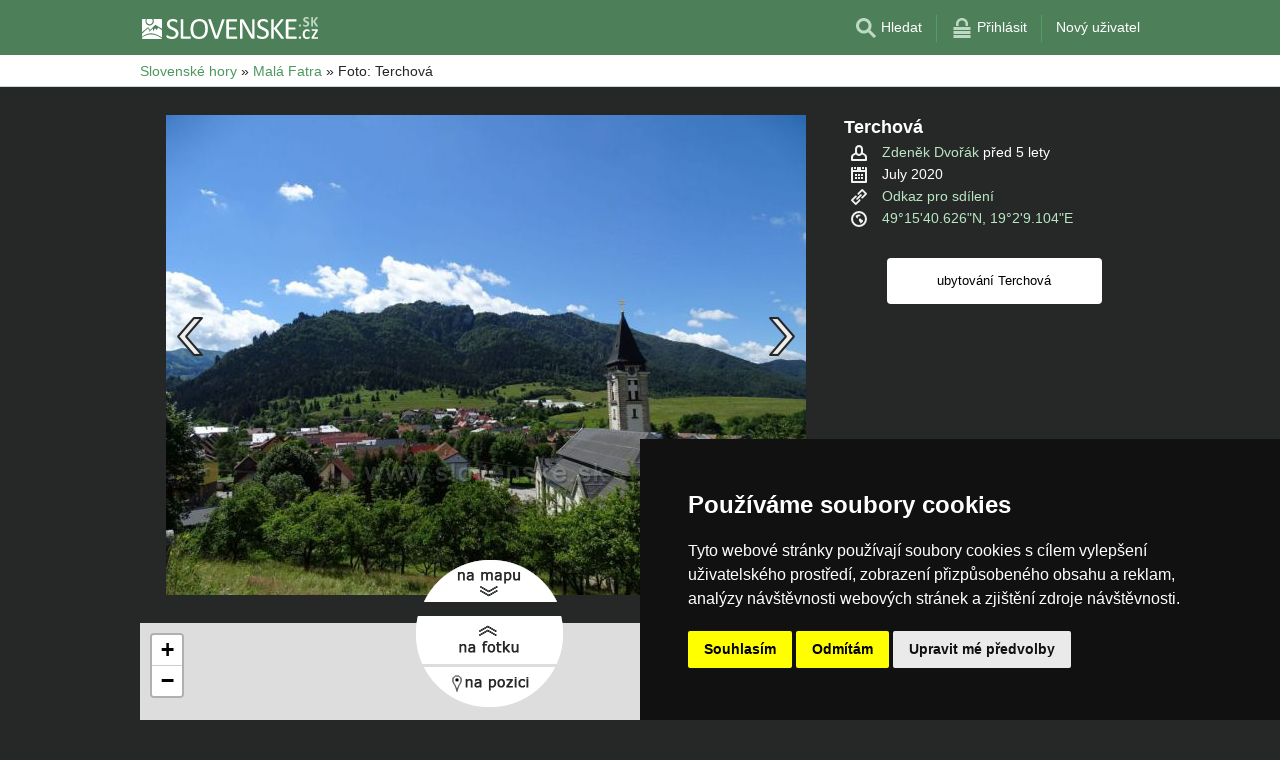

--- FILE ---
content_type: text/html; charset=UTF-8
request_url: https://www.slovenske.cz/foto/72076.html
body_size: 5888
content:
<!doctype html>
<html >
<head>
		<meta charset="UTF-8">
	<title>Terchová</title>
			<meta name="robots" content="ALL,FOLLOW">
	
		<meta name="viewport" content="width=device-width, user-scalable=no, initial-scale=1.0, maximum-scale=1.0, minimum-scale=1.0">
	
	<meta http-equiv="X-UA-Compatible" content="ie=edge">
	<meta name="theme-color" content="#4D8059">
	<meta name="ahrefs-site-verification" content="88086b78404b94e4640deb3c2b7ef46521ec2857e9d5ab54a45c6528ef88622b">
	<meta name="referrer" content="unsafe-url">

	
			<link rel="canonical" href="https://www.slovenske.cz/foto/72076.html">
	
	
			<meta name="csrf-token" content="ITHKOE8g8yzEu6qh4pvu3PxA6sGI4vxcPkO86HG1">
	 
	
	
	
	
			<!-- schema.org -->
<script type="application/ld+json">
{
    "@context": "http://schema.org",
    "@type": "CreativeWork",
    "@id": "https://www.slovenske.cz/foto/72076.html#foto",
    "author": {
        "name": "Zdeněk Dvořák",
        "URL": "/profil/zdenal.html"
    },
    "publisher": {
        "@type": "Thing",
        "name": "Server Slovenské hory a vrchoviny",
        "URL": "https://www.slovenske.cz/"
    },
    "image": "https://www.slovenske.cz/profil/users/foto/72076.jpg",
    "URL": "https://www.slovenske.cz/foto/72076.html",
    "datePublished": "2020-12",
    "dateCreated": "2020-07-06",
    "contentLocation": {
        "name": "Malá Fatra",
        "geo": {
            "@type": "GeoCoordinates",
            "latitude": "49.26128507",
            "longitude": "19.035862229999999"
        },
        "hasMap": "https://www.slovenske.cz/foto/72076.html#map"
    }
}
</script>
<!-- / -->
	
	
	
		
		
		
		
		
					<link rel="stylesheet" type="text/css" href="/share/css/design3R.css?v=11">
			<link rel="stylesheet" type="text/css" href="/share/csscolor/sk/color-design3R.css?v=10">
							<link rel="stylesheet" type="text/css" href="/share/csscolor/sk/color-foto.css">
					<link rel="stylesheet" type="text/css" href="/share/css/foto.css?v=4">
		
				
		
		
		<script type="text/javascript">
							window.status = "www.slovenske.cz";
										var domainSite = "www.slovenske.cz";
					</script>
		<script>
            function tag(key, value) {}
    </script>

					<script  type="text/javascript" src="/share/jquery-3.3.1.min.js"></script>
					<script  type="text/javascript" src="/share/js/common.js?v=3"></script>
					<script  type="text/javascript" src="/share/js/foto_new.js?v=12"></script>
		
					<script  type="text/javascript" src="/share/js/searchWrap.js" async></script>
		
		
		
					<script type="text/javascript" src="/share/js/flags.js"></script>
		
		
							<script> 
				$.ajaxSetup({
					headers: {
						'X-CSRF-TOKEN': $('meta[name="csrf-token"]').attr('content')
					}
				});
			</script>
			
	<script type="text/javascript" src="/share/cookies/ep-cookie-consent.js"></script>
	<meta name="description" content="Malá Fatra, foto uživatelů serveru Slovenské hory">

	<meta property="og:url" content="https://www.slovenske.cz/foto/72076.html"/>
	<meta property="og:title" content="Terchová"/>
	<meta property="og:description" content="Malá Fatra, foto uživatelů serveru Slovenské hory"/>
	<meta property="og:image" content="https://www.slovenske.cz/profil/users/foto/72076.jpg"/>
	<meta property="og:type" content="website"/>
</head>

<body class=" body-color-photo ">
<div id="pageLayout">
	<div class="ga"> 
		<!-- České hory - Slovenské hory - Chorvatské - Alpské - Italské --><script type="text/javascript">
document.write ('<img src="https://toplist.cz/dot.asp?id=25729&http='+escape(document.referrer)+'" width="1" height="1" border="0">');
</script><noscript><img src="https://toplist.cz/dot.asp?id=25729" width="1" height="1" border="0"></noscript><img src="https://toplist.sk/dot.asp?id=1048839" width="1" height="1" border="0"><script async src="https://www.googletagmanager.com/gtag/js?id=UA-47162859-1"></script>
<script>
  window.dataLayer = window.dataLayer || [];
  function gtag(){dataLayer.push(arguments);}

  // https://developers.google.com/tag-platform/devguides/consent#gtag.js
  gtag("consent", "default", {
      "ad_storage": epCookieConsent.allowsTargetingCookies() ? "granted" : "denied",
      "analytics_storage": epCookieConsent.allowsTrackingCookies() ? "granted" : "denied"
  });

  gtag('js', new Date());

  gtag('config', 'AW-1071172414');
  gtag('config', 'UA-47162859-1'); // slovenske.cz
</script>
<script type="text/plain" cookie-consent="tracking">
	gtag("consent", "update", {"analytics_storage": "granted"});
</script>
<script type="text/plain" cookie-consent="targeting">
    gtag("consent", "update", {"ad_storage": "granted"})
</script>
	</div>
	<div id="page">
								
		<div id="header-wrap" class="header-background header-wrap-color">
			<div id="header-1000" class="width-limit">
				<div id="header">
					<div id="header-left">
			<a href="https://www.slovenske.cz/" title="Slovensko - Slovenské hory - Slovenské ubytování bez provize"><img src="/share/img/header/sk/logo_CZ.svg" onerror="this.onerror=null; this.src='/share/img/header/sk/logo_CZ.gif'" alt="Slovensko - Slovenské hory - Slovenské ubytování bez provize" title="Slovensko - Slovenské hory - Slovenské ubytování bez provize" height="24" width="176"></a>
	</div>
<div id="header-right" class="header-background"><ul>
			<li class='searchIcon'><a href='#'><img src='/share/img/menu/sk/search.svg' onerror="this.onerror=null; this.src=''" width='20' height='20' alt=''><span class='media-80less-inline media-60plus-only'> Hledat</span></a></li><li class='separator header-separator-color '>&nbsp;</li><li class=''><a href='/profil/login.php'><img src='/share/img/header/sk/login.svg' onerror="this.onerror=null; this.src='/share/img/header/sk/login.gif'" width='20' height='20' alt=''><span class='media-60plus-only'> Přihlásit</span></a></li><li class='separator header-separator-color media-80plus-only'>&nbsp;</li><li class='media-80plus-only'><a href='/profil/register.php'><span class='media-80plus-only'> Nový uživatel</span></a></li>
		</ul></div>
				</div>
			</div>
		</div>

		
					<div id="search-wrap"><form method="get" action="https://www.slovenske.cz/search/fulltext" class="search-form width-limit" target="_blank"><div class="search-bar"><input type="text" name="q" value="" title="search" placeholder="Hledej ubytování a další informace" autocomplete="off"><input type="submit" title="Search" value="Hledej"></div><div class="search-servers-title">PROHLEDAT</div><div class="search-often-title">NEJČASTĚJI HLEDANÉ</div><div class="search-servers"><div class="input-container"><input name="serverToSearch" id="all" value="all" class="serversRadio" type="radio" ><label for="all">Všechny servery</label></div><div class="input-container"><input name="serverToSearch" id="ceskehory" value="ceskehory" class="serversRadio" type="radio" ><label for="ceskehory">Ceskehory.cz</label></div><div class="input-container"><input name="serverToSearch" id="slovenske" value="slovenske" class="serversRadio" type="radio"  checked ><label for="slovenske">Slovenske.cz</label></div><div class="input-container"><input name="serverToSearch" id="chorvatske" value="chorvatske" class="serversRadio" type="radio" ><label for="chorvatske">Chorvatske.cz</label></div><div class="input-container"><input name="serverToSearch" id="alpske" value="alpske" class="serversRadio" type="radio" ><label for="alpske">Alpske.cz</label></div><div class="input-container"><input name="serverToSearch" id="italske" value="italske" class="serversRadio" type="radio" ><label for="italske">Italske.cz</label></div></div><div class="search-often"><div id="queries"><a href="https://www.slovenske.cz/ubytovani-slovensko/slovensko.html" target="_blank">Ubytování</a><a href="https://www.slovenske.cz/apartmany/slovensko.html" target="_blank">Apartmány</a><a href="https://www.slovenske.cz/snehove-zpravodajstvi/" target="_blank">sníh</a><a href="https://www.slovenske.cz/search/fulltext?q=online+kamery&amp;serverToSearch=slovenske" target="_blank">online kamery</a><a href="https://tatranska-lomnica.slovenske.cz/" target="_blank">Tatranská Lomnica</a><a href="https://strbske-pleso.slovenske.cz/" target="_blank">Štrbské Pleso</a><a href="https://www.slovenske.cz/search/fulltext?q=Po%C4%8Das%C3%AD&amp;serverToSearch=slovenske" target="_blank">Počasí</a></div></div></form></div>
		
		<div id="drobky-wrap" class="drobky-wrap-color">
						<div id="drobky" class="width-limit"
									vocab="http://schema.org/" typeof="BreadcrumbList"
				>
				<span  property="itemListElement" typeof="ListItem">
				<a href="https://www.slovenske.cz/"  title="Slovensko - Slovenské hory - Slovenské ubytování bez provize"  property="item" typeof="WebPage"><span property="name">Slovenské hory</span></a>
				<meta property="position" content="1"/>
			</span>
			
			
							<span class="drobky-next">&raquo;</span>
									
			<span  class="pohori-drobky"  property="itemListElement" typeof="ListItem">
				<a href="https://www.slovenske.cz/mala-fatra/"  property="item" typeof="WebPage"><span property="name">Malá Fatra</span></a>
				<meta property="position" content="2"/>
			</span>
			
			
							<span class="drobky-next">&raquo;</span>
						<span >Foto: Terchová</span>
	
				</div>
					</div>

				<div id="content-wrap" class=" content-wrap-color-photo photo-wrap ">
						<div id="image-wrap">
	<div id="image">
		<img src="/share/img/ico/loader.gif" id="loader">
		<a href="72075.html" id="image-left-arrow" data-prev-photo="72075" style="visibility: visible"><img src="/share/img/ico/prev.png" alt="Předchozí foto" title="Předchozí foto"></a>
		<a name="photo" id="photo" style="margin-top:-2em;position:absolute;"></a>
		<img src="/profil/users/foto/72076.jpg" title="Terchová" alt="Terchová" id="photo-image"
			 width="640" height="480" style="aspect-ratio: 640/480;">
		<a href="72077.html" id="image-right-arrow" data-next-photo="72077" style="visibility: visible"><img src="/share/img/ico/next.png" alt="Následující foto" title="Následující foto"></a>
		<a id="image-zoom-in" class="hide-hash" href="#" style="display:none;"><img src="/share/img/ico/zoom-in.svg" onerror="this.onerror=null; this.src='/share/img/ico/zoom-in.png'" width="33" height="33" alt=""></a>
		<a id="image-zoom-out" class="hide-hash" href="#" style="display:none;"><img src="/share/img/ico/zoom-out.svg" onerror="this.onerror=null; this.src='/share/img/ico/zoom-out.png'" width="33" height="33" alt=""></a>
		<div id="map-control-1">
			<a href="#map"><img id="map-control-tomap" src="/share/img/ico/mapcontrol_namapu.png" /></a>
		</div>
	</div>&nbsp;
	<div id="image-desc">
		<div id="image-name-container">
							<h1 id="image-name">Terchová</h1>
					</div>
		<ul>
			<li>
				<img src="/share/img/ico/user2.png" alt="Vloženo" title="Vloženo">&nbsp;
				<span id="image-profile"><a href="/profil/zdenal.html" target="_blank">Zdeněk Dvořák</a> <span class="nowrap">před 5 lety</span></span>
			</li>
			<li>
				<img src="/share/img/ico/calendar2.png" alt="Datum focení" title="Datum focení">&nbsp;
				<span id="image-created">July 2020</span>
			</li>
			<li>
				<img src="/share/img/ico/nav2.png" alt="Odkaz pro sdílení" title="Odkaz pro sdílení">&nbsp;
				<a onclick='ShowShareDialog()' data-href="https://www.slovenske.cz/foto/72076.html" id="image-url">Odkaz pro sdílení</a>
				<div id="image-url-share">
					<span class="image-url-share-header">Odkaz pro sdílení</span><br>
					<span class="image-url-share-close">✖</span>
					<input type="text">
				</div>
			</li>
			<li id="image-amap" class="">
				<img src="/share/img/ico/flag2.png" alt="Umístění" title="Umístění">&nbsp;
				<span><a href="#map" id="image-coords"><!--posunout se na mapu-->49°15'40.626"N, 19°2'9.104"E</a></span>
			</li>
		</ul>

		
		<a href="https://www.slovenske.cz/ubytovani/terchova.htm" target="_blank"  id="related-accommodation"             class="nearby-accommodation-button">ubytování&nbsp;Terchová</a>
    <style>
        .nearby-accommodation-button {
            display: inline-block;
            white-space: nowrap;
            text-overflow: ellipsis;
            padding: 0 3px;
            box-sizing: border-box;
            margin: 0 5px 0 5px;
            min-width: 215px;
            max-width: 250px;
            width: 45%;
            text-decoration: none;
            outline: none;
            cursor: pointer;
            overflow: hidden;
            font: 300 13px/26px 'Open Sans', 'Verdana CE', Verdana, 'Arial CE', Arial, 'Helvetica CE', Helvetica;
            text-align: center;
            color: #fff;
            background: #333333;
        }
    </style>

			</div>
</div>
<script>bindAjaxEventListeners()</script>
<div id="map-wrap" >
	<div id="map-control-2">
		<a href="#photo"><img id="map-control-tophoto" src="/share/img/ico/mapcontrol_nafotku.png" /></a>
		<a href="#"><img id="map-control-topos" src="/share/img/ico/mapcontrol_napozici.png" /></a>
	</div>
	<a name="map" id="map" style="margin-top:-0.5em;position:absolute;"></a>
	<div id="map-map" style="z-index: 0;" class="enable-responsive-switch"></div>
	<link rel="stylesheet" href="https://unpkg.com/leaflet@1.3.4/dist/leaflet.css"
	  integrity="sha512-puBpdR0798OZvTTbP4A8Ix/l+A4dHDD0DGqYW6RQ+9jxkRFclaxxQb/SJAWZfWAkuyeQUytO7+7N4QKrDh+drA=="
	  crossorigin=""/>
<script src="https://unpkg.com/leaflet@1.3.4/dist/leaflet.js"></script>
<script>
	var epMap;
	var epMap_markers = [];
	var epMap_layers = {};

	(function () {
		var map = L.map('map-map').setView([
			49.261285,
			19.035862
		], 13);

		window['epMap_layers']['roadmap'] = L.tileLayer(
			'https://{s}.tile.openstreetmap.org/{z}/{x}/{y}.png',
			{ attribution: '&copy; <a href="https://www.openstreetmap.org/copyright">OpenStreetMap</a> contributors' }
		);

		window['epMap_layers']['satellite'] = L.tileLayer(
			'https://server.arcgisonline.com/ArcGIS/rest/services/World_Imagery/MapServer/tile/{z}/{y}/{x}',
			{ attribution: '&copy; Ersi World Imagery' } 
		);

					window['epMap_layers']['roadmap'].addTo(map);
		
					var titles = {
				roadmap:  'Základní',
				satellite: 'Satelitní'
			};

			var layers = window['epMap_layers'];
			var built = {};

			Object.keys(layers).forEach(function (key) {
				var layer = layers[key];

				built[titles[key]] = layer;
			});

			L.control.layers(built, {}).addTo(map);
		
					var icon = L.icon({
				iconUrl: '/share/epMaps/map-marker.png',
				iconSize: [50, 50],
				iconAnchor: [25, 50],
				popupAnchor: [0, -55]
			});
		
					var marker_photo = L.marker([
				49.261285,
				19.035862
			], {
				icon: icon,
				draggable: false
			});

			
							marker_photo.bindPopup("Poloha fotografie");
							
			window['epMap_markers'].push(
				{
					id: 'marker_photo',
					latitude: 49.261285,
					longitude: 19.035862,
					draggable: false,
					dragCallback: '',
					hasPopup: true,
					popupHTML: "Poloha fotografie",
					_reference: marker_photo
				}
			);

			marker_photo.addTo(map);
		
		
					window['epMapsActionAdapter'] = {
															changeMapType	: function (type)
					{
						var types = ['satellite', 'roadmap', 'hybrid'];

						if (types.indexOf(type) === -1)
						{
							console.error('Neznámý typ mapy [' + type + ']');
							return;
						}

						var layers = window['epMap_layers'];

						switch (type)
						{
							case 'hybrid':
							case 'roadmap':
								window['epMap'].removeLayer(layers.satellite)
									.addLayer(layers.roadmap);
								break;
							case 'satellite':
								window['epMap'].removeLayer(layers.roadmap)
									.addLayer(layers.satellite);
								break;
						}
					},
																					moveMarker: function (id, latitude, longitude, follow) {
							var selected;
							epMap_markers.forEach(function (marker) {
								if (marker.id === ('marker_' + id))
								{
									selected = marker;
								}
							});

							if (typeof selected !== 'undefined')
							{
								selected._reference.setLatLng({lat: latitude, lng: longitude});
								selected.latitude = latitude;
								selected.longitude = longitude;

								if (follow)
								{
									window['epMap'].setView([latitude, longitude]);
								}
							}
							else
							{
								console.error('Nenalezen marker s id ' + id);
								return false;
							}
						},
																				returnToCenter: function () {
						window['epMap'].setView(
							[
								49.261285,
								19.035862
							]
						);
					},
																				moveToCoordinates: function (latitude, longitude) {
						window['epMap'].setView(
							[
								latitude,
								longitude
							]
						);
					},
																					getAllMarkers: function ()
						{
							return window['epMap_markers'];
						},
																				setZoom: function (zoom) {
						window['epMap'].setZoom(zoom);
					},
														}
		
		epMap = map;
	})();
</script>
</div>
		</div>
	</div>
</div>







<script type="text/javascript" src="/share/cookies/cookie-consent.js?v=2" charset="UTF-8"></script>
<script type="text/javascript" charset="UTF-8">
    document.addEventListener('DOMContentLoaded', function () {
        cookieconsent.run({
            "notice_banner_type": "simple",
            "consent_type": "express",
            "palette": "dark",
            "language": "cs",
            "page_load_consent_levels": ["strictly-necessary"],
            "notice_banner_reject_button_hide": false,
            "preferences_center_close_button_hide": false,
            "cookie_domain": "slovenske.cz"
        });
    });
</script>

</body>
</html>


--- FILE ---
content_type: text/css
request_url: https://www.slovenske.cz/share/css/foto.css?v=4
body_size: 1951
content:
.body-color-photo #pageLayout {
	background: transparent;
}

.photo-wrap #image-wrap
{
	text-align: center;
}

.photo-wrap #image-left-arrow, #image-right-arrow
{
	display: block;
	position: absolute;
	top: 0;
	height: 100%;
	width: 50%;
	z-index: 2;
	background-image: url([data-uri]);
}

.photo-wrap #image-left-arrow
{
	left: 0;
}

.photo-wrap #image-right-arrow
{
	right: 0;
}

.photo-wrap #image-left-arrow img
{
	position: absolute;
	left: 8%;
	top: 250px;
    margin-top: -20px;
    margin-left: 13px;
}

.photo-wrap #image-right-arrow img
{
	position: absolute;
	right: 8%;
	top: 250px;
    margin-top: -20px;
    margin-right: 13px;
}

.photo-wrap #image-zoom-in, #image-zoom-out
{
	position: absolute;
    margin-right: 16px;
	right: 3%;
	top: 21px;
	z-index: 3;
}

.photo-wrap #image
{
	position: relative;
	display: inline-block;
	vertical-align: top;
	/*max-width: 700px;*/
	/*width: 100%;*/
	width: 700px;
	min-height: 290px;
}

.photo-wrap #image a
{
	outline: 0;
}

.photo-wrap #image #photo-image
{
	display: block;
	margin: 0 auto 28px auto;
	/*width: 640px;*/
	max-width: 100%;
    height: auto;
    width: auto\9; /* ie8 */
    z-index: -5;
	transition: 0.3s width, 0.3s height, 0.3s aspect-ratio; /* Minimalizuje CLS impact fraction (animovaný přechod je z pohledu CLS lepší než skok) */
}

@media (prefers-reduced-motion)  {
	.photo-wrap #image #photo-image {
		transition: none;
	}
}

.photo-wrap #image #loader
{
	visibility: hidden;
	height: 14px;
	margin: 7px auto;
	width: 123px;
	display: block;
}

.photo-wrap #image-likebox
{
	width: 50%;
	text-align: right;
	display: inline-block;
	vertical-align: top;
}

.photo-wrap #image-desc
{
	position: relative;
	text-align: left;
	display: inline-block;
	vertical-align: top;
	margin: 28px 0 28px 0;
	/*max-width: 300px;*/
	/*width: 100%;*/
	width: 300px;
}

.photo-wrap #image-desc #image-name-container
{
	min-height: 25.2px;
	min-width: 1px;
}

.photo-wrap #image-desc h1
{
	text-align: left;
	font-size: 18px;
	font-weight: bold;
	margin: 0 0 0 0;
	padding: 0;
}

.photo-wrap #image-desc ul
{
	list-style-type: none;
	margin: 0;
	padding: 0;
}

.photo-wrap #image-desc ul li
{
	margin: 3px 0;
}

.photo-wrap #image-desc ul li img
{
	vertical-align: middle;
	margin: 0 7px;
	width: 16px;
	height: 16px;
}

.photo-wrap #image-desc span
{
	display: inline-block;
	vertical-align: top;
	max-width: 85%;
}

.photo-wrap #image-disc
{
	margin: 14px auto 0 auto;
	color: #262727;
	background: #f3f5f6;
	height: 250px;
	padding: 5px;
}

.photo-wrap #image-likebox
{
	text-align: left;
	margin: 14px 0 0 0;
}

.photo-wrap #map-wrap
{
	width: 100%;
	max-width: 1000px;
	margin: 0 auto;
	position: relative;
}

.photo-wrap #map-map
{
	width: 100%;
	height: 560px;
	padding: 0;
}

.photo-wrap #map-control-1
{
	position: absolute;
	left: 50%;
	bottom: 0;
	margin-left: -72px;
	z-index: 3;
	color: white;
}

.photo-wrap #map-control-2
{
	position: absolute;
	left: 35%;
	top: 0;
	margin-left: -75px;
	z-index: 3;
	color: white;
}

.photo-wrap #map-control-tomap
{
	position: absolute;
	top: -64px;
	left: 0;
}

.photo-wrap #map-control-tophoto
{
	position: absolute;
	top: -7px;
	left: 0;
}

.photo-wrap #map-control-topos
{
	position: absolute;
	top: 44px;
	left: 0;
}

#content-wrap {
	margin-top: 0;
}

#image-url {
	cursor: pointer;
}

#image-url-share {
	margin: 10px;
	padding: 10px;
	background: #161717;
	border: 1px solid #565757;
	position: relative;
	border-radius: 5px;
	display: none;
}

#image-url-share .image-url-share-close {
	position: absolute;
	right: 10px;
	top: 5px;
	color: #aaa;
	cursor: pointer;
}

#image-url-share input {
	width: calc(100% - 5px);
}

#image-url-share:after, #image-url-share:before {
	bottom: 100%;
	left: 20%;
	border: solid transparent;
	content: " ";
	height: 0;
	width: 0;
	position: absolute;
	pointer-events: none;
}

#image-url-share:after {
	border-color: rgba(22, 23, 23, 0);
	border-bottom-color: #161717;
	border-width: 5px;
	margin-left: -5px;
}

#image-url-share:before {
	border-color: rgba(86, 87, 57, 0);
	border-bottom-color: #565757;
	border-width: 7px;
	margin-left: -7px;
}

#image-url-share .image-url-share-header {
	font-size: 12px;
}
.image-back
{
	display: block;
	color: black !important;
	background: white;
	margin: 30px auto;
	width: 150px;
	text-align: center;
	padding: 10px;
	border-radius: 4px;
}

.image-back:hover
{
	background: rgba(255, 255, 255, 0.8);
	text-decoration: none !important;
}

#related-accommodation
{
	display: block;
	color: black !important;
	background: white;
	margin: 30px auto;
	text-align: center;
	padding: 10px;
	border-radius: 4px;
}

#related-accommodation:hover
{
	background: rgba(255, 255, 255, 0.8);
	text-decoration: none !important;
}

@media screen and (max-width: 1030px) {

.photo-wrap #image-desc
{
	margin: 0px 0 28px 0;
}

.photo-wrap #image
{
	max-width: 700px;
	width: 100%;
}

.photo-wrap #image-desc
{
	width: 330px;
}

.photo-wrap #map-control-2 {
    left: 50%;
}

}

@media screen and (max-width: 400px) {

.photo-wrap #image-desc
{
	max-width: 300px;
	width: 100%;
}

}

#map-map .print img {
    width: 93px;
    height: 28px;
}

--- FILE ---
content_type: image/svg+xml
request_url: https://www.slovenske.cz/share/img/header/sk/logo_CZ.svg
body_size: 8996
content:
<?xml version="1.0" encoding="UTF-8"?>
<!DOCTYPE svg PUBLIC "-//W3C//DTD SVG 1.1//EN" "http://www.w3.org/Graphics/SVG/1.1/DTD/svg11.dtd">
<!-- Creator: CorelDRAW -->
<svg xmlns="http://www.w3.org/2000/svg" xml:space="preserve" width="176mm" height="24mm" style="shape-rendering:geometricPrecision; text-rendering:geometricPrecision; image-rendering:optimizeQuality; fill-rule:evenodd; clip-rule:evenodd"
viewBox="0 0 176 24"
 xmlns:xlink="http://www.w3.org/1999/xlink">
 <defs>
  <style type="text/css">
   <![CDATA[
    .fil0 {fill:none}
    .fil3 {fill:white}
    .fil2 {fill:#BDD9C3;fill-rule:nonzero}
    .fil1 {fill:white;fill-rule:nonzero}
   ]]>
  </style>
 </defs>
 <g id="Vrstva_x0020_1">
  <metadata id="CorelCorpID_0Corel-Layer"/>
  <rect class="fil0" y="2.21731e-005" width="176" height="24"/>
  <g id="_136455664">
   <path id="_136444624" class="fil1" d="M36.4669 16.2659c0,0.907 -0.1691,1.7166 -0.5021,2.4289 -0.3382,0.7123 -0.7994,1.3118 -1.399,1.8089 -0.5944,0.497 -1.2913,0.8711 -2.1009,1.1171 -0.8045,0.2511 -1.6705,0.3792 -2.6031,0.3792 -0.6508,0 -1.2555,-0.0564 -1.8089,-0.1691 -0.5534,-0.1077 -1.0505,-0.2409 -1.486,-0.4049 -0.4356,-0.1588 -0.7994,-0.3228 -1.0966,-0.4919 -0.2972,-0.1742 -0.5022,-0.3177 -0.615,-0.4356 -0.1178,-0.1229 -0.1998,-0.2767 -0.2562,-0.4611 -0.0563,-0.1845 -0.082,-0.4305 -0.082,-0.7431 0,-0.2203 0.0103,-0.3996 0.0308,-0.5483 0.0205,-0.1434 0.0512,-0.2613 0.0871,-0.3484 0.041,-0.0922 0.0922,-0.1537 0.1537,-0.1896 0.0564,-0.0359 0.1281,-0.0512 0.2101,-0.0512 0.1384,0 0.3382,0.0819 0.5893,0.251 0.2562,0.1743 0.5842,0.3587 0.9839,0.5586 0.4048,0.1998 0.8865,0.3894 1.4501,0.5637 0.5637,0.1742 1.2196,0.2613 1.9575,0.2613 0.5637,0 1.0761,-0.0769 1.5424,-0.2255 0.4663,-0.1486 0.866,-0.3638 1.1991,-0.6354 0.3382,-0.2767 0.5944,-0.6149 0.7738,-1.0146 0.1793,-0.3997 0.2715,-0.8557 0.2715,-1.3682 0,-0.5483 -0.1281,-1.0197 -0.3791,-1.4091 -0.246,-0.3895 -0.5791,-0.7328 -0.989,-1.03 -0.41,-0.2972 -0.8763,-0.5637 -1.4041,-0.8096 -0.5227,-0.246 -1.0607,-0.4971 -1.6141,-0.7533 -0.5483,-0.2511 -1.0864,-0.5381 -1.6039,-0.8455 -0.5227,-0.3126 -0.989,-0.6764 -1.3989,-1.0966 -0.41,-0.4202 -0.7431,-0.9121 -0.9993,-1.4809 -0.2511,-0.5637 -0.3792,-1.2401 -0.3792,-2.0344 0,-0.8096 0.1486,-1.5321 0.4407,-2.1675 0.2972,-0.6354 0.7072,-1.1684 1.2298,-1.5988 0.5278,-0.4304 1.153,-0.7584 1.8806,-0.9839 0.7226,-0.2254 1.5066,-0.3382 2.347,-0.3382 0.4304,0 0.866,0.041 1.3015,0.1128 0.4356,0.0768 0.8455,0.1742 1.2298,0.3023 0.3844,0.123 0.7277,0.2665 1.0249,0.4202 0.3023,0.1537 0.5022,0.2818 0.5944,0.3741 0.0974,0.0973 0.1589,0.1691 0.1896,0.2254 0.0308,0.0564 0.0564,0.1281 0.0718,0.2101 0.0205,0.0871 0.0358,0.1896 0.0461,0.3075 0.0102,0.123 0.0153,0.2767 0.0153,0.4663 0,0.1793 -0.0051,0.3382 -0.0205,0.4817 -0.0153,0.1383 -0.0409,0.2562 -0.0666,0.3536 -0.0307,0.0922 -0.0768,0.1639 -0.1281,0.2101 -0.0563,0.0409 -0.1178,0.0666 -0.1896,0.0666 -0.1076,0 -0.2818,-0.0718 -0.5175,-0.2101 -0.2357,-0.1435 -0.5227,-0.2972 -0.8609,-0.4766 -0.3433,-0.1742 -0.743,-0.3331 -1.2093,-0.4765 -0.4663,-0.1486 -0.989,-0.2204 -1.5681,-0.2204 -0.5431,0 -1.0146,0.0718 -1.4143,0.2204 -0.3996,0.1434 -0.7276,0.3382 -0.9889,0.579 -0.2614,0.2357 -0.4561,0.5227 -0.5842,0.8558 -0.1332,0.3279 -0.1998,0.6764 -0.1998,1.0504 0,0.5381 0.1281,1.0044 0.3791,1.3938 0.2511,0.3895 0.5791,0.7379 0.9993,1.0351 0.415,0.3024 0.8865,0.5791 1.4143,0.825 0.5329,0.2511 1.071,0.5022 1.6244,0.7584 0.5483,0.2562 1.0914,0.5381 1.6192,0.8404 0.533,0.3075 1.0044,0.6662 1.4195,1.0812 0.415,0.4151 0.7532,0.907 1.0043,1.4707 0.2562,0.5688 0.3843,1.2349 0.3843,2.0087z"/>
   <path id="_1" class="fil1" d="M48.7935 20.5857c0,0.1998 -0.0102,0.3689 -0.0307,0.5021 -0.0205,0.1384 -0.0512,0.2511 -0.0974,0.3485 -0.0461,0.0922 -0.1025,0.164 -0.1639,0.2101 -0.0667,0.0461 -0.1435,0.0666 -0.2358,0.0666l-8.5882 0c-0.2306,0 -0.4458,-0.0769 -0.6508,-0.2306 -0.205,-0.1588 -0.3075,-0.4304 -0.3075,-0.8199l0 -17.9862c0,-0.0768 0.0205,-0.1486 0.0615,-0.21 0.0359,-0.0615 0.1076,-0.1077 0.2101,-0.1435 0.0974,-0.0359 0.2357,-0.0615 0.4048,-0.0871 0.1691,-0.0257 0.3741,-0.041 0.6149,-0.041 0.2511,0 0.4561,0.0153 0.6201,0.041 0.1691,0.0256 0.3023,0.0512 0.3997,0.0871 0.1025,0.0358 0.1691,0.082 0.2101,0.1435 0.041,0.0614 0.0615,0.1332 0.0615,0.21l0 16.7974 6.9638 0c0.0923,0 0.1691,0.0256 0.2358,0.0717 0.0614,0.041 0.1178,0.1076 0.1639,0.1948 0.0462,0.0819 0.0769,0.1947 0.0974,0.3382 0.0205,0.1383 0.0307,0.3074 0.0307,0.5073z"/>
   <path id="_12" class="fil1" d="M65.8985 11.7771c0,1.5681 -0.1845,2.9875 -0.5585,4.2481 -0.369,1.2605 -0.9224,2.3315 -1.6552,3.218 -0.7379,0.8865 -1.6602,1.568 -2.7722,2.0446 -1.112,0.4714 -2.4084,0.7123 -3.8893,0.7123 -1.4604,0 -2.721,-0.2204 -3.7869,-0.6559 -1.0709,-0.4356 -1.9472,-1.0659 -2.6441,-1.896 -0.6969,-0.8302 -1.2144,-1.8653 -1.5526,-3.0951 -0.3434,-1.2298 -0.5125,-2.6492 -0.5125,-4.248 0,-1.5322 0.1845,-2.9208 0.5535,-4.1712 0.374,-1.2554 0.9275,-2.3161 1.6705,-3.1924 0.7379,-0.8762 1.6654,-1.5526 2.7773,-2.0292 1.1069,-0.4714 2.4033,-0.7123 3.8842,-0.7123 1.4348,0 2.68,0.2153 3.7407,0.6457 1.0608,0.4304 1.9421,1.0607 2.6493,1.8857 0.7071,0.825 1.2298,1.8448 1.5783,3.0643 0.3433,1.2145 0.5175,2.6083 0.5175,4.1814zm-2.721 0.1794c0,-1.1017 -0.0973,-2.1266 -0.2921,-3.0694 -0.1947,-0.948 -0.5175,-1.7679 -0.9736,-2.4648 -0.456,-0.6969 -1.0658,-1.2401 -1.8242,-1.6295 -0.7635,-0.3895 -1.7013,-0.5842 -2.8235,-0.5842 -1.1222,0 -2.0599,0.2101 -2.8235,0.6303 -0.7584,0.4202 -1.3784,0.9787 -1.8498,1.6807 -0.4766,0.7021 -0.8199,1.522 -1.0249,2.4546 -0.2049,0.9377 -0.3074,1.9216 -0.3074,2.9516 0,1.1375 0.0973,2.1931 0.2869,3.1514 0.1896,0.9633 0.5125,1.7883 0.9583,2.4852 0.4509,0.6969 1.0556,1.235 1.8088,1.6193 0.7584,0.3895 1.7064,0.5791 2.8491,0.5791 1.1274,0 2.0805,-0.2101 2.8491,-0.6303 0.7738,-0.4202 1.3938,-0.989 1.8653,-1.7013 0.4663,-0.7174 0.8045,-1.5475 1.0043,-2.4853 0.1999,-0.9428 0.2972,-1.9369 0.2972,-2.9874z"/>
   <path id="_123" class="fil1" d="M76.1163 21.2621c-0.041,0.1127 -0.0922,0.1998 -0.164,0.2716 -0.0717,0.0717 -0.1691,0.1229 -0.2921,0.1639 -0.1281,0.041 -0.2869,0.0666 -0.4816,0.082 -0.1948,0.0154 -0.4356,0.0256 -0.7277,0.0256 -0.2203,0 -0.415,-0.0051 -0.579,-0.0102 -0.164,-0.0051 -0.3075,-0.0154 -0.4253,-0.0359 -0.123,-0.0205 -0.2255,-0.0461 -0.3075,-0.0666 -0.0871,-0.0256 -0.1588,-0.0615 -0.2203,-0.0974 -0.0615,-0.041 -0.1076,-0.0922 -0.1435,-0.1434 -0.0359,-0.0564 -0.0666,-0.123 -0.0974,-0.205l-6.3489 -18.0426c-0.082,-0.2203 -0.123,-0.3996 -0.1281,-0.5329 -0.0052,-0.1383 0.0358,-0.2408 0.1281,-0.3074 0.0922,-0.0718 0.2357,-0.1179 0.4355,-0.1384 0.1999,-0.0205 0.4715,-0.0307 0.8097,-0.0307 0.2818,0 0.5021,0.0102 0.6712,0.0256 0.164,0.0154 0.2921,0.041 0.3792,0.082 0.0923,0.041 0.1589,0.0922 0.205,0.1588 0.0461,0.0615 0.0871,0.1435 0.1281,0.246l5.5701 16.3464 0.0154 0 5.4163 -16.3156c0.0308,-0.1127 0.0666,-0.1998 0.1076,-0.2715 0.0359,-0.0718 0.1076,-0.123 0.2101,-0.164 0.0974,-0.041 0.2409,-0.0666 0.4202,-0.082 0.1794,-0.0154 0.4202,-0.0256 0.7174,-0.0256 0.3126,0 0.5585,0.0153 0.7379,0.041 0.1793,0.0256 0.3023,0.0717 0.3689,0.1434 0.0615,0.0667 0.0872,0.1691 0.0718,0.3075 -0.0154,0.1332 -0.0615,0.3126 -0.1435,0.5329l-6.3336 18.0426 0 -0.0001z"/>
   <path id="_1234" class="fil1" d="M95.1736 20.6473c0,0.1793 -0.0102,0.3382 -0.0307,0.4714 -0.0154,0.1383 -0.0513,0.2511 -0.1025,0.3382 -0.0513,0.0922 -0.1076,0.1537 -0.1742,0.1947 -0.0615,0.041 -0.1384,0.0615 -0.2153,0.0615l-9.3261 0c-0.2306,0 -0.4458,-0.0769 -0.6508,-0.2306 -0.205,-0.1588 -0.3075,-0.4304 -0.3075,-0.8199l0 -17.3251c0,-0.3895 0.1025,-0.6611 0.3075,-0.8199 0.205,-0.1537 0.4202,-0.2306 0.6508,-0.2306l9.2185 0c0.082,0 0.1538,0.0205 0.2204,0.0615 0.0615,0.041 0.1178,0.1025 0.1537,0.1947 0.041,0.0871 0.0769,0.1999 0.1025,0.3382 0.0205,0.1333 0.0359,0.3024 0.0359,0.5022 0,0.1793 -0.0154,0.3382 -0.0359,0.4714 -0.0256,0.1384 -0.0615,0.246 -0.1025,0.3331 -0.0359,0.082 -0.0922,0.1435 -0.1537,0.1845 -0.0666,0.041 -0.1384,0.0615 -0.2204,0.0615l-7.5941 0 0 6.0927 6.5129 0c0.082,0 0.1537,0.0256 0.2203,0.0718 0.0615,0.041 0.1179,0.1076 0.164,0.1844 0.0461,0.082 0.0769,0.1896 0.0974,0.3331 0.0205,0.1384 0.0307,0.3023 0.0307,0.4919 0,0.1794 -0.0102,0.3382 -0.0307,0.4664 -0.0205,0.1332 -0.0513,0.2357 -0.0974,0.3177 -0.0461,0.0768 -0.1025,0.1383 -0.164,0.1691 -0.0666,0.0358 -0.1383,0.0563 -0.2203,0.0563l-6.5129 0 0 6.9485 7.7017 0c0.0769,0 0.1538,0.0205 0.2153,0.0615 0.0666,0.041 0.1229,0.1025 0.1742,0.1845 0.0512,0.0871 0.0871,0.1947 0.1025,0.3331 0.0205,0.1332 0.0307,0.3023 0.0307,0.5022z"/>
   <path id="_12345" class="fil1" d="M112.619 20.6473c0,0.1998 -0.0308,0.3689 -0.0974,0.5124 -0.0666,0.1383 -0.1486,0.2511 -0.2562,0.3433 -0.1025,0.0922 -0.2204,0.1537 -0.3536,0.1947 -0.1281,0.041 -0.2562,0.0615 -0.3894,0.0615l-0.825 0c-0.2614,0 -0.4869,-0.0307 -0.6816,-0.082 -0.1947,-0.0563 -0.3792,-0.1588 -0.5585,-0.3023 -0.1742,-0.1435 -0.3485,-0.3433 -0.5227,-0.5944 -0.1742,-0.246 -0.3689,-0.5688 -0.579,-0.9583l-6.1235 -11.0479c-0.3229,-0.5739 -0.6457,-1.1683 -0.9685,-1.7935 -0.328,-0.6303 -0.6303,-1.2349 -0.907,-1.8242l-0.0308 0c0.0205,0.7174 0.0359,1.4553 0.0462,2.2034 0.0051,0.7533 0.0102,1.4963 0.0102,2.2393l0 11.7244c0,0.0666 -0.0154,0.1383 -0.0564,0.1998 -0.041,0.0666 -0.1076,0.1179 -0.2049,0.1537 -0.0923,0.0359 -0.2204,0.0615 -0.3741,0.0871 -0.1537,0.0257 -0.3536,0.041 -0.5944,0.041 -0.2409,0 -0.4356,-0.0153 -0.5944,-0.041 -0.1538,-0.0256 -0.2767,-0.0512 -0.3639,-0.0871 -0.0922,-0.0358 -0.1588,-0.0871 -0.1947,-0.1537 -0.041,-0.0615 -0.0615,-0.1332 -0.0615,-0.1998l0 -17.9248c0,-0.3997 0.1076,-0.6867 0.328,-0.8558 0.2203,-0.1691 0.4612,-0.2562 0.7225,-0.2562l1.2298 0c0.2921,0 0.533,0.0256 0.7277,0.0769 0.1947,0.0461 0.374,0.1332 0.5278,0.2459 0.1537,0.1128 0.3023,0.2767 0.4509,0.4817 0.1435,0.205 0.3023,0.4612 0.4714,0.7738l4.7144 8.5268c0.2921,0.5175 0.5688,1.0248 0.8403,1.5219 0.2716,0.497 0.533,0.9838 0.7789,1.4655 0.2511,0.4766 0.5022,0.9531 0.7431,1.4194 0.2459,0.4612 0.4919,0.9326 0.7276,1.399l0.0154 0c-0.0205,-0.7892 -0.0308,-1.6091 -0.0359,-2.4648 -0.0051,-0.8558 -0.0051,-1.6808 -0.0051,-2.4699l0 -10.5406c0,-0.0718 0.0205,-0.1333 0.0563,-0.1948 0.041,-0.0614 0.1077,-0.1127 0.205,-0.1588 0.0923,-0.0461 0.2204,-0.0769 0.3741,-0.0974 0.1537,-0.0205 0.3587,-0.0307 0.6098,-0.0307 0.2203,0 0.4099,0.0102 0.5688,0.0307 0.1588,0.0205 0.2869,0.0513 0.374,0.0974 0.0923,0.0461 0.1589,0.0974 0.1948,0.1588 0.041,0.0615 0.0615,0.123 0.0615,0.1948l0 17.9248z"/>
   <path id="_123456" class="fil1" d="M126.875 16.2659c0,0.907 -0.1691,1.7166 -0.5021,2.4289 -0.3382,0.7123 -0.7994,1.3118 -1.399,1.8089 -0.5944,0.497 -1.2913,0.8711 -2.1009,1.1171 -0.8045,0.2511 -1.6705,0.3792 -2.6031,0.3792 -0.6508,0 -1.2555,-0.0564 -1.8089,-0.1691 -0.5534,-0.1077 -1.0505,-0.2409 -1.486,-0.4049 -0.4356,-0.1588 -0.7994,-0.3228 -1.0966,-0.4919 -0.2972,-0.1742 -0.5022,-0.3177 -0.615,-0.4356 -0.1178,-0.1229 -0.1998,-0.2767 -0.2562,-0.4611 -0.0563,-0.1845 -0.082,-0.4305 -0.082,-0.7431 0,-0.2203 0.0103,-0.3996 0.0308,-0.5483 0.0205,-0.1434 0.0512,-0.2613 0.0871,-0.3484 0.041,-0.0922 0.0922,-0.1537 0.1537,-0.1896 0.0564,-0.0359 0.1281,-0.0512 0.2101,-0.0512 0.1384,0 0.3382,0.0819 0.5893,0.251 0.2562,0.1743 0.5842,0.3587 0.9839,0.5586 0.4048,0.1998 0.8865,0.3894 1.4501,0.5637 0.5637,0.1742 1.2196,0.2613 1.9575,0.2613 0.5637,0 1.0761,-0.0769 1.5424,-0.2255 0.4663,-0.1486 0.866,-0.3638 1.1991,-0.6354 0.3382,-0.2767 0.5944,-0.6149 0.7738,-1.0146 0.1793,-0.3997 0.2715,-0.8557 0.2715,-1.3682 0,-0.5483 -0.1281,-1.0197 -0.3791,-1.4091 -0.246,-0.3895 -0.5791,-0.7328 -0.989,-1.03 -0.41,-0.2972 -0.8763,-0.5637 -1.4041,-0.8096 -0.5227,-0.246 -1.0607,-0.4971 -1.6141,-0.7533 -0.5483,-0.2511 -1.0864,-0.5381 -1.6039,-0.8455 -0.5227,-0.3126 -0.989,-0.6764 -1.3989,-1.0966 -0.41,-0.4202 -0.7431,-0.9121 -0.9993,-1.4809 -0.2511,-0.5637 -0.3792,-1.2401 -0.3792,-2.0344 0,-0.8096 0.1486,-1.5321 0.4407,-2.1675 0.2972,-0.6354 0.7072,-1.1684 1.2298,-1.5988 0.5278,-0.4304 1.153,-0.7584 1.8806,-0.9839 0.7226,-0.2254 1.5066,-0.3382 2.347,-0.3382 0.4304,0 0.866,0.041 1.3015,0.1128 0.4356,0.0768 0.8455,0.1742 1.2298,0.3023 0.3844,0.123 0.7277,0.2665 1.0249,0.4202 0.3023,0.1537 0.5022,0.2818 0.5944,0.3741 0.0974,0.0973 0.1589,0.1691 0.1896,0.2254 0.0308,0.0564 0.0564,0.1281 0.0718,0.2101 0.0205,0.0871 0.0358,0.1896 0.0461,0.3075 0.0102,0.123 0.0153,0.2767 0.0153,0.4663 0,0.1793 -0.0051,0.3382 -0.0205,0.4817 -0.0153,0.1383 -0.0409,0.2562 -0.0666,0.3536 -0.0307,0.0922 -0.0768,0.1639 -0.1281,0.2101 -0.0563,0.0409 -0.1178,0.0666 -0.1896,0.0666 -0.1076,0 -0.2818,-0.0718 -0.5175,-0.2101 -0.2357,-0.1435 -0.5227,-0.2972 -0.8609,-0.4766 -0.3433,-0.1742 -0.743,-0.3331 -1.2093,-0.4765 -0.4663,-0.1486 -0.989,-0.2204 -1.5681,-0.2204 -0.5431,0 -1.0146,0.0718 -1.4143,0.2204 -0.3996,0.1434 -0.7276,0.3382 -0.9889,0.579 -0.2614,0.2357 -0.4561,0.5227 -0.5842,0.8558 -0.1332,0.3279 -0.1998,0.6764 -0.1998,1.0504 0,0.5381 0.1281,1.0044 0.3791,1.3938 0.2511,0.3895 0.5791,0.7379 0.9993,1.0351 0.415,0.3024 0.8865,0.5791 1.4143,0.825 0.5329,0.2511 1.071,0.5022 1.6244,0.7584 0.5483,0.2562 1.0914,0.5381 1.6192,0.8404 0.533,0.3075 1.0044,0.6662 1.4195,1.0812 0.415,0.4151 0.7532,0.907 1.0043,1.4707 0.2562,0.5688 0.3843,1.2349 0.3843,2.0087z"/>
   <path id="_1234567" class="fil1" d="M141.9 21.2927c0,0.082 -0.0205,0.1537 -0.0563,0.2152 -0.0359,0.0666 -0.1025,0.1179 -0.1999,0.1589 -0.1025,0.041 -0.2357,0.0717 -0.4048,0.0973 -0.1742,0.0257 -0.3946,0.041 -0.661,0.041 -0.3536,0 -0.6354,-0.0153 -0.8558,-0.0461 -0.2203,-0.0307 -0.3843,-0.0871 -0.497,-0.164 -0.1076,-0.0819 -0.1999,-0.1742 -0.2716,-0.2715l-7.1432 -9.7157 0 9.7157c0,0.0666 -0.0205,0.1383 -0.0615,0.1998 -0.041,0.0666 -0.1076,0.1179 -0.2101,0.1537 -0.0974,0.0359 -0.2306,0.0615 -0.3997,0.0871 -0.164,0.0257 -0.369,0.041 -0.6201,0.041 -0.2408,0 -0.4458,-0.0153 -0.6149,-0.041 -0.1691,-0.0256 -0.3074,-0.0512 -0.4048,-0.0871 -0.1025,-0.0358 -0.1742,-0.0871 -0.2101,-0.1537 -0.041,-0.0615 -0.0615,-0.1332 -0.0615,-0.1998l0 -18.6474c0,-0.0768 0.0205,-0.1486 0.0615,-0.21 0.0359,-0.0615 0.1076,-0.1077 0.2101,-0.1435 0.0974,-0.0359 0.2357,-0.0615 0.4048,-0.0871 0.1691,-0.0257 0.3741,-0.041 0.6149,-0.041 0.2511,0 0.4561,0.0153 0.6201,0.041 0.1691,0.0256 0.3023,0.0512 0.3997,0.0871 0.1025,0.0358 0.1691,0.082 0.2101,0.1435 0.041,0.0614 0.0615,0.1332 0.0615,0.21l0 8.6344 6.8767 -8.6344c0.0564,-0.0871 0.1281,-0.1639 0.2101,-0.2254 0.0769,-0.0615 0.1742,-0.1076 0.2921,-0.1435 0.1127,-0.0307 0.2562,-0.0615 0.4202,-0.082 0.164,-0.0205 0.3792,-0.0307 0.6354,-0.0307 0.2613,0 0.4714,0.0153 0.6303,0.041 0.164,0.0256 0.2869,0.0563 0.3843,0.0973 0.0974,0.041 0.1589,0.0871 0.1947,0.1486 0.0359,0.0615 0.0513,0.123 0.0513,0.1947 0,0.1333 -0.0308,0.2614 -0.0974,0.3895 -0.0615,0.1332 -0.1845,0.3126 -0.3638,0.5432l-6.4412 7.7017 6.9331 9.2186c0.1691,0.2562 0.2716,0.4356 0.3075,0.5329 0.0358,0.0923 0.0563,0.1691 0.0563,0.2306l0 0.0001z"/>
   <path id="_12345678" class="fil1" d="M154.664 20.6473c0,0.1793 -0.0102,0.3382 -0.0307,0.4714 -0.0154,0.1383 -0.0513,0.2511 -0.1025,0.3382 -0.0513,0.0922 -0.1076,0.1537 -0.1742,0.1947 -0.0615,0.041 -0.1384,0.0615 -0.2153,0.0615l-9.3261 0c-0.2306,0 -0.4458,-0.0769 -0.6508,-0.2306 -0.205,-0.1588 -0.3075,-0.4304 -0.3075,-0.8199l0 -17.3251c0,-0.3895 0.1025,-0.6611 0.3075,-0.8199 0.205,-0.1537 0.4202,-0.2306 0.6508,-0.2306l9.2185 0c0.082,0 0.1538,0.0205 0.2204,0.0615 0.0615,0.041 0.1178,0.1025 0.1537,0.1947 0.041,0.0871 0.0769,0.1999 0.1025,0.3382 0.0205,0.1333 0.0359,0.3024 0.0359,0.5022 0,0.1793 -0.0154,0.3382 -0.0359,0.4714 -0.0256,0.1384 -0.0615,0.246 -0.1025,0.3331 -0.0359,0.082 -0.0922,0.1435 -0.1537,0.1845 -0.0666,0.041 -0.1384,0.0615 -0.2204,0.0615l-7.5941 0 0 6.0927 6.5129 0c0.082,0 0.1537,0.0256 0.2203,0.0718 0.0615,0.041 0.1179,0.1076 0.164,0.1844 0.0461,0.082 0.0769,0.1896 0.0974,0.3331 0.0205,0.1384 0.0307,0.3023 0.0307,0.4919 0,0.1794 -0.0102,0.3382 -0.0307,0.4664 -0.0205,0.1332 -0.0513,0.2357 -0.0974,0.3177 -0.0461,0.0768 -0.1025,0.1383 -0.164,0.1691 -0.0666,0.0358 -0.1383,0.0563 -0.2203,0.0563l-6.5129 0 0 6.9485 7.7017 0c0.0769,0 0.1538,0.0205 0.2153,0.0615 0.0666,0.041 0.1229,0.1025 0.1742,0.1845 0.0512,0.0871 0.0871,0.1947 0.1025,0.3331 0.0205,0.1332 0.0307,0.3023 0.0307,0.5022z"/>
   <path id="_136446784" class="fil1" d="M158.999 20.5735c0,0.4509 -0.0768,0.7532 -0.2354,0.9068 -0.156,0.1561 -0.4385,0.2328 -0.8448,0.2328 -0.4064,0 -0.6887,-0.0767 -0.8424,-0.2278 -0.1561,-0.1537 -0.2329,-0.4411 -0.2329,-0.8672 0,-0.4559 0.0793,-0.7607 0.2353,-0.9143 0.1586,-0.1561 0.4436,-0.2329 0.8549,-0.2329 0.4013,0 0.6789,0.0768 0.8349,0.228 0.1536,0.1536 0.2304,0.4434 0.2304,0.8746z"/>
   <path id="_1_0" class="fil1" d="M167.634 20.4243c0,0.1213 -0.0024,0.2229 -0.0099,0.3072 -0.0074,0.0842 -0.0198,0.1585 -0.0322,0.218 -0.0149,0.062 -0.0346,0.114 -0.0595,0.1561 -0.0247,0.0446 -0.0618,0.0942 -0.1164,0.1486 -0.052,0.057 -0.1561,0.1264 -0.3073,0.2156 -0.1536,0.0867 -0.3393,0.171 -0.5599,0.2503 -0.2206,0.0793 -0.4707,0.1461 -0.7556,0.1982 -0.2826,0.0545 -0.5873,0.0817 -0.9168,0.0817 -0.6442,0 -1.2239,-0.1016 -1.7418,-0.2998 -0.5179,-0.1981 -0.9589,-0.493 -1.3206,-0.887 -0.3642,-0.3963 -0.6417,-0.8869 -0.835,-1.4791 -0.1932,-0.5897 -0.2924,-1.2761 -0.2924,-2.0614 0,-0.7978 0.1066,-1.5064 0.3197,-2.1259 0.2131,-0.6194 0.5104,-1.1397 0.8944,-1.5609 0.3816,-0.4212 0.8399,-0.7408 1.3752,-0.9588 0.5352,-0.2181 1.1223,-0.3271 1.7665,-0.3271 0.2626,0 0.5129,0.0223 0.7557,0.067 0.2428,0.042 0.4658,0.099 0.6714,0.1708 0.2056,0.0695 0.3915,0.1512 0.555,0.2429 0.1635,0.0916 0.2799,0.1709 0.3444,0.2353 0.0669,0.0645 0.1115,0.119 0.1338,0.1636 0.0248,0.0446 0.0446,0.0991 0.0595,0.166 0.0148,0.0693 0.0248,0.1486 0.0322,0.2403 0.0075,0.0917 0.0099,0.2057 0.0099,0.3419 0,0.1437 -0.005,0.2676 -0.0124,0.3693 -0.0099,0.1014 -0.0273,0.1833 -0.052,0.2477 -0.0248,0.0619 -0.052,0.109 -0.0867,0.1363 -0.0348,0.0297 -0.0719,0.0446 -0.1165,0.0446 -0.0718,0 -0.1636,-0.0422 -0.275,-0.1264 -0.1116,-0.0842 -0.2552,-0.1809 -0.4336,-0.2849 -0.1759,-0.1042 -0.3865,-0.1983 -0.6293,-0.2825 -0.2453,-0.0843 -0.5376,-0.1264 -0.8771,-0.1264 -0.3717,0 -0.7037,0.0768 -0.996,0.228 -0.2949,0.1536 -0.5426,0.3716 -0.7482,0.6541 -0.2057,0.2824 -0.3619,0.6244 -0.4683,1.0257 -0.1066,0.4039 -0.1612,0.8548 -0.1612,1.3578 0,0.5525 0.057,1.0307 0.171,1.4345 0.114,0.4039 0.2776,0.7359 0.4882,0.9985 0.2106,0.2602 0.4633,0.4559 0.7606,0.5848 0.2973,0.1263 0.6342,0.1907 1.0059,0.1907 0.3395,0 0.6318,-0.0396 0.8771,-0.1189 0.2477,-0.0793 0.4609,-0.1684 0.6367,-0.2651 0.176,-0.0966 0.3222,-0.1833 0.4362,-0.2626 0.1139,-0.0769 0.2006,-0.114 0.265,-0.114 0.0471,0 0.0867,0.0074 0.114,0.0273 0.0297,0.0198 0.0546,0.0594 0.0743,0.1164 0.0199,0.0594 0.0323,0.1387 0.0422,0.2429 0.0098,0.104 0.0148,0.2427 0.0148,0.4187z"/>
   <path id="_12_1" class="fil1" d="M176 20.9575c0,0.1411 -0.005,0.26 -0.0173,0.3567 -0.0124,0.0966 -0.0297,0.1759 -0.0546,0.2353 -0.0247,0.0596 -0.0544,0.1042 -0.0917,0.1264 -0.0346,0.0248 -0.0743,0.0372 -0.1188,0.0372l-5.5376 0c-0.1958,0 -0.3444,-0.0546 -0.4485,-0.166 -0.104,-0.1116 -0.156,-0.275 -0.156,-0.4882l0 -0.3196c0,-0.0965 0.0074,-0.1833 0.0197,-0.265 0.0124,-0.0793 0.0323,-0.1586 0.062,-0.2429 0.0273,-0.0817 0.0694,-0.1708 0.1263,-0.2675 0.0546,-0.0966 0.124,-0.2131 0.2057,-0.3494l3.6447 -5.7779 -3.615 0c-0.057,0 -0.1065,-0.0124 -0.1487,-0.0397 -0.042,-0.0271 -0.0743,-0.0693 -0.1014,-0.1263 -0.0273,-0.0594 -0.0472,-0.1363 -0.057,-0.2329 -0.0125,-0.0965 -0.0199,-0.2131 -0.0199,-0.3468 0,-0.1462 0.0074,-0.2676 0.0199,-0.3668 0.0098,-0.0991 0.0297,-0.1808 0.057,-0.2403 0.0271,-0.062 0.0594,-0.104 0.1014,-0.1264 0.0422,-0.0247 0.0917,-0.0371 0.1487,-0.0371l5.1908 0c0.1981,0 0.3443,0.0495 0.4384,0.1537 0.0942,0.1015 0.1413,0.2427 0.1413,0.426l0 0.3569c0,0.1313 -0.005,0.2427 -0.0174,0.3369 -0.0123,0.0941 -0.0346,0.1858 -0.0643,0.275 -0.0323,0.0917 -0.0744,0.1834 -0.1289,0.2776 -0.052,0.0941 -0.1214,0.2056 -0.2031,0.3369l-3.5852 5.6986 3.9271 0c0.0917,0 0.161,0.057 0.2105,0.1734 0.0472,0.1165 0.0719,0.3172 0.0719,0.6022z"/>
   <path id="_139396240" class="fil2" d="M158.997 8.4916c0,0.4497 -0.0766,0.7512 -0.2349,0.9045 -0.1556,0.1557 -0.4373,0.2323 -0.8426,0.2323 -0.4054,0 -0.687,-0.0766 -0.8403,-0.2275 -0.1557,-0.1531 -0.2323,-0.4399 -0.2323,-0.8648 0,-0.4548 0.0791,-0.7588 0.2347,-0.9121 0.1583,-0.1557 0.4425,-0.2322 0.8527,-0.2322 0.4003,0 0.6771,0.0765 0.8328,0.2274 0.1533,0.1531 0.2299,0.4423 0.2299,0.8724z"/>
   <path id="_1_2" class="fil2" d="M167.218 6.7245c0,0.4918 -0.0914,0.9243 -0.2742,1.2975 -0.183,0.3706 -0.4325,0.6821 -0.7464,0.9292 -0.3138,0.2495 -0.6796,0.4349 -1.0998,0.561 -0.4201,0.126 -0.8699,0.1878 -1.3468,0.1878 -0.3237,0 -0.6253,-0.0247 -0.9021,-0.0791 -0.2768,-0.0519 -0.5215,-0.1162 -0.734,-0.1903 -0.2125,-0.0766 -0.3905,-0.1532 -0.5338,-0.2373 -0.1409,-0.0814 -0.2446,-0.1531 -0.3065,-0.2174 -0.0641,-0.0618 -0.1086,-0.1532 -0.1334,-0.2694 -0.0271,-0.1186 -0.0395,-0.2891 -0.0395,-0.5115 0,-0.1509 0.0049,-0.2744 0.0124,-0.3756 0.0098,-0.1014 0.0271,-0.1854 0.0469,-0.2473 0.0222,-0.0617 0.0519,-0.1062 0.089,-0.1333 0.0346,-0.0272 0.0766,-0.0396 0.126,-0.0396 0.0667,0 0.1631,0.0396 0.2867,0.1186 0.121,0.0791 0.2793,0.1681 0.4745,0.2645 0.1928,0.0963 0.4225,0.1853 0.6895,0.2644 0.2693,0.079 0.5783,0.1186 0.9317,0.1186 0.2323,0 0.4399,-0.0272 0.6227,-0.0815 0.1829,-0.0569 0.3386,-0.1359 0.4671,-0.2373 0.1261,-0.1013 0.2249,-0.2249 0.2916,-0.3756 0.0692,-0.1508 0.1013,-0.3164 0.1013,-0.4992 0,-0.2125 -0.0568,-0.3955 -0.173,-0.5462 -0.1161,-0.1533 -0.2668,-0.2892 -0.4522,-0.4054 -0.1853,-0.1185 -0.3979,-0.2297 -0.6326,-0.3335 -0.2373,-0.1038 -0.482,-0.2151 -0.7316,-0.3287 -0.2521,-0.1162 -0.4966,-0.2497 -0.7315,-0.3954 -0.2373,-0.1483 -0.4473,-0.3237 -0.6351,-0.5289 -0.1854,-0.2051 -0.3361,-0.4473 -0.4523,-0.7266 -0.1161,-0.2817 -0.173,-0.6154 -0.173,-1.0083 0,-0.4473 0.084,-0.8427 0.2497,-1.1838 0.1655,-0.3385 0.3904,-0.6227 0.6746,-0.8451 0.2818,-0.2249 0.6153,-0.393 0.9985,-0.5041 0.383,-0.1113 0.7908,-0.1657 1.2208,-0.1657 0.22,0 0.4424,0.0148 0.6647,0.0495 0.2225,0.0346 0.4301,0.0791 0.6229,0.1384 0.1928,0.0568 0.3632,0.1235 0.514,0.1952 0.1508,0.0716 0.2496,0.1335 0.2965,0.1804 0.0495,0.0495 0.0816,0.089 0.0988,0.1235 0.0174,0.0347 0.0297,0.0791 0.0421,0.1335 0.0124,0.0569 0.0222,0.126 0.0272,0.21 0.0025,0.0841 0.0049,0.1904 0.0049,0.3164 0,0.1384 -0.0024,0.257 -0.0099,0.3534 -0.0074,0.0964 -0.0198,0.1755 -0.037,0.2397 -0.0149,0.0619 -0.0395,0.1088 -0.0716,0.1359 -0.0322,0.0297 -0.0742,0.0445 -0.1261,0.0445 -0.0544,0 -0.1384,-0.0345 -0.2545,-0.1013 -0.1162,-0.0667 -0.2571,-0.1408 -0.4276,-0.22 -0.168,-0.0815 -0.3633,-0.1531 -0.5857,-0.2174 -0.2225,-0.0668 -0.4646,-0.0989 -0.7315,-0.0989 -0.2076,0 -0.388,0.0247 -0.5413,0.0766 -0.1556,0.0495 -0.2842,0.1211 -0.388,0.2101 -0.1037,0.0889 -0.1804,0.1952 -0.2323,0.3212 -0.0494,0.1261 -0.0766,0.2596 -0.0766,0.398 0,0.2075 0.0569,0.388 0.1706,0.5412 0.1136,0.1507 0.2669,0.2866 0.4571,0.4052 0.1904,0.1187 0.4053,0.2299 0.6475,0.3313 0.2422,0.1038 0.4869,0.215 0.739,0.3311 0.2495,0.1162 0.4967,0.2471 0.7389,0.393 0.2397,0.1483 0.4547,0.3237 0.6426,0.5287 0.1878,0.2052 0.3409,0.4474 0.4571,0.7243 0.1162,0.2792 0.173,0.6054 0.173,0.981z"/>
   <path id="_12_3" class="fil2" d="M176 9.2526c0,0.0519 -0.0149,0.099 -0.0396,0.1409 -0.0272,0.0396 -0.0791,0.0742 -0.1532,0.1014 -0.0742,0.0271 -0.178,0.0469 -0.3089,0.0617 -0.1286,0.0149 -0.2942,0.0223 -0.4918,0.0223 -0.3139,0 -0.5387,-0.0124 -0.6772,-0.0371 -0.1359,-0.0247 -0.2347,-0.0593 -0.2966,-0.1087 -0.0593,-0.0494 -0.1062,-0.1063 -0.1409,-0.173l-2.8295 -4.4459 0 4.4459c0,0.0519 -0.0149,0.0989 -0.0445,0.136 -0.0297,0.0395 -0.0791,0.0716 -0.1533,0.0988 -0.0716,0.0271 -0.168,0.0469 -0.2892,0.0617 -0.121,0.0149 -0.2742,0.0223 -0.462,0.0223 -0.1829,0 -0.3361,-0.0074 -0.4597,-0.0223 -0.1235,-0.0148 -0.2225,-0.0346 -0.2941,-0.0617 -0.0717,-0.0272 -0.1236,-0.0593 -0.1557,-0.0988 -0.0322,-0.0371 -0.047,-0.0841 -0.047,-0.136l0 -8.8276c0,-0.0519 0.0148,-0.0988 0.047,-0.1359 0.0321,-0.0395 0.084,-0.0716 0.1557,-0.094 0.0716,-0.0247 0.1706,-0.0445 0.2941,-0.0592 0.1236,-0.0148 0.2768,-0.0222 0.4597,-0.0222 0.1878,0 0.341,0.0074 0.462,0.0222 0.1212,0.0147 0.2176,0.0345 0.2892,0.0592 0.0742,0.0224 0.1236,0.0545 0.1533,0.094 0.0296,0.0371 0.0445,0.084 0.0445,0.1359l0 3.9912 2.7431 -3.9838c0.0346,-0.0618 0.0742,-0.1137 0.1236,-0.1557 0.0469,-0.0395 0.1111,-0.0716 0.1878,-0.0963 0.0766,-0.0248 0.1754,-0.042 0.2965,-0.0519 0.1212,-0.01 0.2744,-0.0148 0.4647,-0.0148 0.1927,0 0.3509,0.0074 0.477,0.0222 0.1259,0.0147 0.2249,0.0345 0.299,0.0618 0.0766,0.0272 0.1285,0.0593 0.1556,0.0988 0.0297,0.0371 0.0445,0.0816 0.0445,0.1285 0,0.0841 -0.0222,0.1681 -0.0642,0.2545 -0.0445,0.0866 -0.126,0.2249 -0.2471,0.4128l-2.5703 3.3659 2.8026 4.2359c0.1062,0.1977 0.1705,0.3287 0.1902,0.3953 0.0223,0.0643 0.0347,0.1162 0.0347,0.1557z"/>
   <path id="_136447240" class="fil3" d="M-0 21.2367l0 -0.618c2.4772,-2.1171 6.3583,-3.3871 9.5751,-3.2296 4.0725,0.1993 7.3595,2.2026 10.3529,4.0671 -0.1301,0.3183 -0.4415,0.5438 -0.8026,0.5438l-18.2651 0c-0.4397,0 -0.8055,-0.3341 -0.8603,-0.7633zm0 -4.5037c1.3484,-1.4305 4.3074,-3.8751 6.0465,-5.4403l1.6457 2.7001c-0.2986,0.3271 -0.9861,1.1988 -1.2269,1.4866l4.469 -3.8948 0.2842 3.0515c0.3128,-0.542 1.3626,-3.2315 1.9184,-3.1876 0.2347,0.0186 1.6016,1.3646 1.6468,1.7864l1.3139 -2.5965c2.0607,1.3314 1.9802,1.3914 3.9023,2.6381l0 7.1211c-7.2423,-4.5127 -12.983,-6.0418 -19.9999,-0.5973l0 -3.0673zm0 -14.0223l0 12.4684 6.0798 -5.0727 2.0906 2.8658c1.6386,-1.7464 3.7757,-3.813 5.1269,-5.2102l6.7026 3.9857 0.0001 -0.0721c0,-2.9371 -0.0156,-5.8568 -0.0156,-8.8079 -0.004,-0.473 -0.3845,-0.8594 -0.8524,-0.8675l-7.6611 0c0.09,0.1992 0.1673,0.4128 0.2297,0.641 0.1178,0.4318 0.182,0.9176 0.1772,1.4601l0 0.0077c-0.0132,1.1705 -0.5423,2.2714 -1.3551,3.0741 -0.8126,0.8024 -1.9128,1.3122 -3.0682,1.3013l-0.0077 0c-0.9299,-0.0108 -1.7143,-0.3235 -2.3358,-0.8241 -0.5436,-0.438 -0.9594,-1.0179 -1.2363,-1.663 -0.274,-0.6386 -0.4126,-1.3439 -0.4049,-2.0397 0.0076,-0.6832 0.1564,-1.3591 0.4565,-1.9574l-3.0892 0c-0.4149,0.0072 -0.7612,0.3118 -0.8371,0.7106l0 -0.0001zm10.0203 -0.7106c0.1921,0.2549 0.3456,0.5441 0.4556,0.8582 0.1288,0.3675 0.197,0.7689 0.197,1.1895 0,0.891 -0.3445,1.7031 -0.8959,2.2923 -0.5479,0.5854 -1.3009,0.9499 -2.1215,0.9499 -0.8292,0 -1.6283,-0.386 -2.2182,-0.9968 -0.5804,-0.6009 -0.9558,-1.4171 -0.9558,-2.2949l-0.0014 0c0.0008,-0.4141 0.0769,-0.8424 0.2175,-1.2254 0.1097,-0.2988 0.2582,-0.5667 0.4393,-0.7728l4.8834 0z"/>
  </g>
 </g>
</svg>
